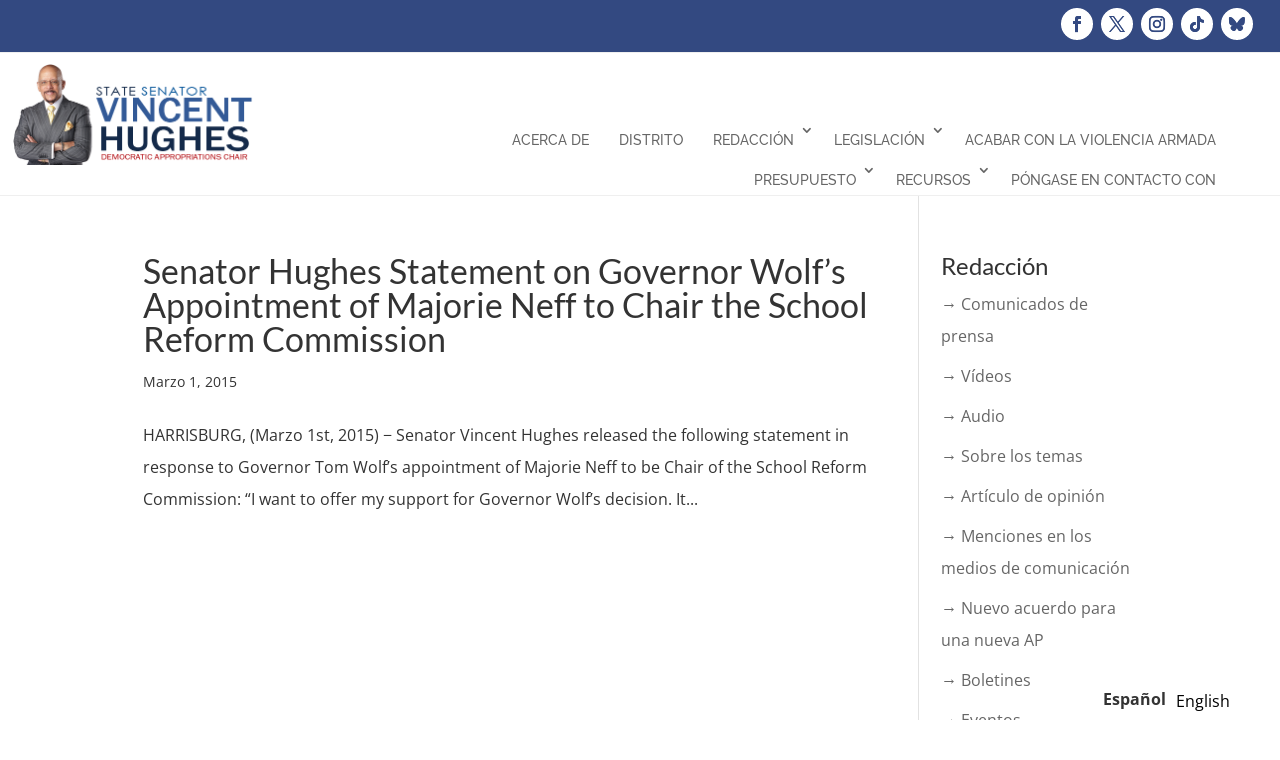

--- FILE ---
content_type: text/css
request_url: https://www.senatorhughes.com/wp-content/plugins/flex-tabs/assets/css/colors/color_1.css?ver=1.0.0
body_size: 367
content:
/* ========================================================================================= */
/* ===================================== color_1 #3B5998 ==================================== */
/* ========================================================================================= */

#custumize-style a.switcher,
#custumize-style #button-reset a,
#custumize-style h1 {
	background-color: #3B5998;
	-moz-transition: all 0.3s ease-in;
	-o-transition: all 0.3s ease-in;
	-webkit-transition: all 0.3s ease-in;
	transition: all 0.3s ease-in;
}

.preloader .spinner .dot1,
.preloader .spinner .dot2 {
    background: #3B5998;
}

.btn-pursache:before {
	background-color: #3B5998;
}

.demo-header a.current-demo {
	background: #3B5998;
}


.HorizontalTab.tabs_hor_1 .resp-tabs-list .resp-tab-active {
	background-color: #3B5998 !important;
}
.HorizontalTab.tabs_hor_1 .resp-tabs-list li:hover {
    background-color: #3B5998 !important;
    -moz-transition: all 0.2s linear;
    -o-transition: all 0.2s linear;
    -webkit-transition: all 0.2s linear;
    transition: all 0.2s linear;
}

.HorizontalTab.tabs_hor_2 .resp-tabs-list .resp-tab-active,
.HorizontalTab.tabs_hor_3 .resp-tabs-list li {
	background-color: #3B5998 !important;
}
.HorizontalTab.tabs_hor_2 .resp-tabs-list li:hover {
    background-color: #3B5998 !important;
    -moz-transition: all 0.2s linear;
    -o-transition: all 0.2s linear;
    -webkit-transition: all 0.2s linear;
    transition: all 0.2s linear;
}

.HorizontalTab.tabs_hor_3 .resp-tabs-list .resp-tab-active {
	color: #3B5998 !important;
}

.HorizontalTab.tabs_hor_3 .resp-tabs-list li i {
    color: #3B5998;
}

.HorizontalTab.tabs_hor_3 .resp-tabs-list li:hover i,
.HorizontalTab.tabs_hor_3 .resp-tabs-list .resp-tab-active i {
    background: #3B5998 !important;
}

.HorizontalTab.tabs_hor_4 .resp-tabs-list .resp-tab-active,
.HorizontalTab.tabs_hor_4 .resp-tabs-list li:hover,
.HorizontalTab.tabs_hor_5 .resp-tabs-list .resp-tab-active,
.HorizontalTab.tabs_hor_5 .resp-tabs-list li:hover {
	border-top: 2px solid #3B5998 !important;
}
.VerticalTab.tabs_ver_1 .resp-tabs-list .resp-tab-active {
    color: #3B5998 !important;
}
.VerticalTab.tabs_ver_1 .resp-tabs-list li:hover,
.VerticalTab.tabs_ver_2 .resp-tabs-list li,
.VerticalTab.tabs_ver_1 .resp-tabs-list li {
    background-color: #3B5998 !important;
}

.VerticalTab.tabs_ver_2 .resp-tabs-list .resp-tab-active,
.VerticalTab.tabs_ver_2 .resp-tabs-list li:hover {
    color: #3B5998 !important;
}
.VerticalTab.tabs_ver_2 .resp-tabs-list li i {
	color: #3B5998;
}
.VerticalTab.tabs_ver_2 .resp-tabs-list .resp-tab-active i ,
.VerticalTab.tabs_ver_2 .resp-tabs-list li:hover i {
    background: #3B5998 !important;
}
.VerticalTab.tabs_ver_3 .resp-tabs-list li {
	background-color: #3B5998 !important;
}
.VerticalTab.tabs_ver_3 .resp-tabs-list .resp-tab-active,
.VerticalTab.tabs_ver_3 .resp-tabs-list li:hover {
    color: #3B5998 !important;
}
.VerticalTab.tabs_ver_3 .resp-tabs-list li i {
	color: #3B5998;
}
.VerticalTab.tabs_ver_3 .resp-tabs-list .resp-tab-active i ,
.VerticalTab.tabs_ver_3 .resp-tabs-list li:hover i {
    background: #3B5998 !important;
}
.VerticalTab.tabs_ver_4 .resp-tabs-list li {
	background-color: #3B5998 !important;
}

.VerticalTab.tabs_ver_4 .resp-tabs-list .resp-tab-active i ,
.VerticalTab.tabs_ver_4 .resp-tabs-list li:hover i,
.VerticalTab.tabs_ver_5 .resp-tabs-list .resp-tab-active,
.VerticalTab.tabs_ver_5 .resp-tabs-list li:hover,
.VerticalTab.tabs_ver_4 .resp-tabs-list li:hover,
.VerticalTab.tabs_ver_4 .resp-tabs-list .resp-tab-active {
    color: #3B5998 !important;
}
.VerticalTab.tabs_ver_5 .resp-tabs-list li {
	background-color: #3B5998 !important;
}
.VerticalTab.tabs_ver_5 .resp-tabs-list .resp-tab-active i ,
.VerticalTab.tabs_ver_5 .resp-tabs-list li:hover i ,
.VerticalTab.tabs_ver_6 .resp-tabs-list .resp-tab-active i ,
.VerticalTab.tabs_ver_6 .resp-tabs-list li:hover i{
    color: #3B5998 !important;
    -moz-transition: all 0.2s linear;
    -o-transition: all 0.2s linear;
    -webkit-transition: all 0.2s linear;
    transition: all 0.2s linear;
}
.VerticalTab.tabs_ver_6 .resp-tabs-list li {
	background-color: #3B5998 !important;
}
.VerticalTab.tabs_ver_6 .resp-tabs-list .resp-tab-active,
.VerticalTab.tabs_ver_6 .resp-tabs-list li:hover {
    color: #3B5998 !important;
}
.site-footer .copyright span a:hover,
.site-footer .credit a:hover {
  color: #3B5998;
}
.nicescroll-cursors {
	background-color: #3B5998 !important;
}
h2.resp-accordion .fc_icons {
	color: #3B5998 !important;
}
h2.resp-accordion {
	background: #3B5998 !important;
}

--- FILE ---
content_type: text/plain
request_url: https://www.google-analytics.com/j/collect?v=1&_v=j102&a=1642145891&t=pageview&_s=1&dl=https%3A%2F%2Fwww.senatorhughes.com%2Fes%2Ftag%2Fschool-reform-commission%2F&ul=en-us%40posix&dt=School%20Reform%20Commission%20Archives%20-%20Senator%20Vincent%20Hughes&sr=1280x720&vp=1280x720&_u=IEBAAEABAAAAACAAI~&jid=290229456&gjid=1064440479&cid=1330588950.1769305048&tid=UA-8805751-30&_gid=527649376.1769305048&_r=1&_slc=1&z=1895874456
body_size: -452
content:
2,cG-6GRG4KLHB8